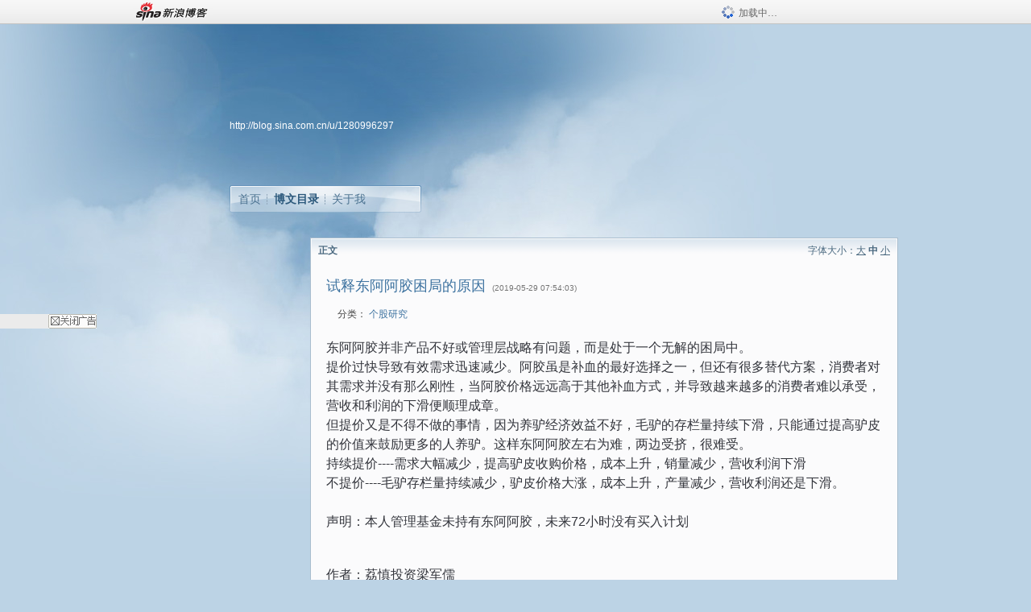

--- FILE ---
content_type: text/html; charset=utf-8
request_url: https://blog.sina.com.cn/s/blog_4c5a73c90102yd02.html
body_size: 7524
content:
<!DOCTYPE html PUBLIC "-//W3C//DTD XHTML 1.0 Transitional//EN" "//www.w3.org/TR/xhtml1/DTD/xhtml1-transitional.dtd">
<html xmlns="//www.w3.org/1999/xhtml">
<head>
<meta http-equiv="Content-Type" content="text/html; charset=utf-8" />
<title>试释东阿阿胶困局的原因_梁家武文_新浪博客</title>
<meta http-equiv="X-UA-Compatible" content="IE=EmulateIE8,chrome=1" />
<meta name="renderer" content="webkit">
<meta name="keywords" content="试释东阿阿胶困局的原因_梁家武文_新浪博客,梁家武文," />
<meta name="description" content="试释东阿阿胶困局的原因_梁家武文_新浪博客,梁家武文," />
<meta content="always" name="referrer">
<meta http-equiv="mobile-agent" content="format=html5; url=http://blog.sina.cn/dpool/blog/s/blog_4c5a73c90102yd02.html?vt=4">
<meta http-equiv="mobile-agent" content="format=wml; url=http://blog.sina.cn/dpool/blog/ArtRead.php?nid=4c5a73c90102yd02&vt=1">
<!–[if lte IE 6]>
<script type="text/javascript">
try{
document.execCommand("BackgroundImageCache", false, true);
}catch(e){}
</script>
<![endif]–>
<script type="text/javascript">
    
window.staticTime=new Date().getTime();
;(function () {
    if(/\/{2,}/.test(location.pathname)){
        location.href = '//blog.sina.com.cn' + location.pathname.replace(/\/+/g,'/') + location.search;
    }
})();
</script>
<link rel="pingback" href="//upload.move.blog.sina.com.cn/blog_rebuild/blog/xmlrpc.php" />
<link rel="EditURI" type="application/rsd+xml" title="RSD" href="//upload.move.blog.sina.com.cn/blog_rebuild/blog/xmlrpc.php?rsd" />
<link href="//blog.sina.com.cn/blog_rebuild/blog/wlwmanifest.xml" type="application/wlwmanifest+xml" rel="wlwmanifest" />
<link rel="alternate" type="application/rss+xml" href="//blog.sina.com.cn/rss/1280996297.xml" title="RSS" />
<link href="//simg.sinajs.cn/blog7style/css/conf/blog/article.css" type="text/css" rel="stylesheet" /><link href="//simg.sinajs.cn/blog7style/css/common/common.css" type="text/css" rel="stylesheet" /><link href="//simg.sinajs.cn/blog7style/css/blog/blog.css" type="text/css" rel="stylesheet" /><link href="//simg.sinajs.cn/blog7style/css/module/common/blog.css" type="text/css" rel="stylesheet" /><style id="tplstyle" type="text/css">@charset "utf-8";@import url("//simg.sinajs.cn/blog7newtpl/css/30/30_1/t.css");
</style>
<style id="positionstyle"  type="text/css">
</style>
<style id="bgtyle"  type="text/css">
</style>
<style id="headtyle"  type="text/css">
</style>
<style id="navtyle"  type="text/css">
</style>
<script type="text/javascript" src="//d1.sina.com.cn/litong/zhitou/sspnew.js"></script>
    <link href="//mjs.sinaimg.cn//wap/project/blog_upload/1.0.6/index_v3/static/css/index_v3.min.css" type="text/css" rel="stylesheet" />
    <script type="text/javascript" src="//mjs.sinaimg.cn//wap/project/blog_upload/1.0.9/index_v3/static/js/index_v3.min.js?v=1"></script>
    <style>
    .popup_blogUpdata{
      z-index:1200
    }
    .fl_bg{
      z-index:1100;
    }
    .articleCell .atc_main{
      width:340px!important;
    }
    </style>
</head>
<body>
<!--$sinatopbar-->
<div style="z-index:512;" class="nsinatopbar">
  <div style="position:absolute;left:0;top:0;" id="trayFlashConnetion"></div>
  <div class="ntopbar_main"> 
    <a id="login_bar_logo_link_350" href="//blog.sina.com.cn" target="_blank"><img class="ntopbar_logo" src="//simg.sinajs.cn/blog7style/images/common/topbar/topbar_logo.gif" width="100" alt="新浪博客"></a>
    <div class="ntopbar_floatL">
      <div class="ntopbar_search" id="traySearchBar" style="display:none;"></div>
	  <div class="ntopbar_ad" id="loginBarActivity" style="display:none;"></div>
    </div>
    <div class="ntopbar_loading"><img src="//simg.sinajs.cn/blog7style/images/common/loading.gif">加载中…</div>
  </div>
</div>
<!--$end sinatopbar-->

<div class="sinabloga" id="sinabloga">
	<div id="sinablogb" class="sinablogb">

	   
 <div id="sinablogHead" class="sinabloghead">
     <div style="display: none;" id="headflash" class="headflash"></div>
	   <div id="headarea" class="headarea">
      <div id="blogTitle" class="blogtoparea">
      <!-- <h1 id="blogname" class="blogtitle"><a href="http://blog.sina.com.cn/u/1280996297"><span id="blognamespan">加载中...</span></a></h1> -->
	  <!--  -->
		
					<div id="bloglink" class="bloglink"><a href="http://blog.sina.com.cn/u/1280996297">http://blog.sina.com.cn/u/1280996297</a> </div>
      </div>
      <div class="blognav" id="blognav">
      			  <div id="blognavBg" class="blognavBg"></div> <div class="blognavInfo"> 
		<span><a   href="http://blog.sina.com.cn/u/1280996297">首页</a></span>
      <span><a class="on" href="//blog.sina.com.cn/s/articlelist_1280996297_0_1.html">博文目录</a></span>
      <!--<span><a href="">图片</a></span>-->
      <span class="last"><a  href="//blog.sina.com.cn/s/profile_1280996297.html">关于我</a></span></div>
      </div>      		      
             <div class="autoskin" id="auto_skin">
       </div>

<div class="adsarea">
     <a href="#"><div id="template_clone_pic" class="pic"></div></a>
     <div id="template_clone_link" class="link wdc_HInf"></div>
     <div id="template_clone_other" class="other"></div>        
</div>
    </div>
    </div>
    
    <!--主题内容开始 -->
    <div class="sinablogbody" id="sinablogbody">
	    <div id="blogads" style="display: none;" class="blogads" uid="1280996297" formatInfo="1"><div class="ad_head"></div><div class="ad_body"><div id="adversite_top" class="adsle">
	</div><div class="adsrig">新浪广告共享计划></div><div class="clearit"></div></div><div class="ad_foot"></div></div>
		
	<!--第一列start-->
    <div id="column_1" class="SG_colW21 SG_colFirst"><style>
  #module_901 {
    visibility: hidden; 

  }
</style>
<div class="SG_conn" id="module_901">
    <div class="SG_connHead">
            <span class="title" comp_title="个人资料">个人资料</span>
            <span class="edit">
                        </span>
    </div>
    <div class="SG_connBody">
        <div class="info">
                         
            <div class="info_img" id="comp_901_head"><img src="//simg.sinajs.cn/blog7style/images/common/sg_trans.gif" real_src ="" id="comp_901_head_image" width="180" height="180" alt="" title="" /></div>
            
            <div class="info_txt">
              <div class="info_nm">
                <img id="comp_901_online_icon" style="display:none;" class="SG_icon SG_icon1" src="//simg.sinajs.cn/blog7style/images/common/sg_trans.gif" width="15" height="15" align="absmiddle" />
                <span ><strong id="ownernick">                                </strong></span>
                
                <div class="clearit"></div>
              </div>
              <div class="info_btn1">
                <a target="_blank" href="" class="SG_aBtn SG_aBtn_ico"><cite><img class="SG_icon SG_icon51" src="//simg.sinajs.cn/blog7style/images/common/sg_trans.gif" width="15" height="15" align="absmiddle" />微博</cite></a>
                <div class="clearit"></div>
              </div>
            <div class="info_locate" id = "info_locate_id">
<div class="SG_j_linedot"></div>
<div class="info_btn2">
    <p>
    <a href="javascript:void(0);" class="SG_aBtn " id="comp901_btn_invite"><cite >加好友</cite></a>
    <a href="javascript:void(0);" class="SG_aBtn" id="comp901_btn_sendpaper"><cite >发纸条</cite></a>
    </p>
    <p>
    <a href="//blog.sina.com.cn/s/profile_.html#write" class="SG_aBtn"   id="comp901_btn_msninfo"><cite>写留言</cite></a>
    <a href="#" onclick="return false;" class="SG_aBtn"  id="comp901_btn_follow"><cite onclick="Module.SeeState.add()">加关注</cite></a>
    </p>
    <div class="clearit"></div>
</div>
<div class="SG_j_linedot"></div>
</div>
                  <div class="info_list">     
                                   <ul class="info_list1">
                    <li><span class="SG_txtc">博客等级：</span><span id="comp_901_grade"></span></li>
                    <li><span class="SG_txtc">博客积分：</span><span id="comp_901_score"><strong></strong></span></li>
                    </ul>
                    <ul class="info_list2">
                    <li><span class="SG_txtc">博客访问：</span><span id="comp_901_pv"><strong></strong></span></li>
                    <li><span class="SG_txtc">关注人气：</span><span id="comp_901_attention"><strong></strong></span></li>
                    <li><span class="SG_txtc">获赠金笔：</span><strong id="comp_901_d_goldpen">0支</strong></li>
                    <li><span class="SG_txtc">赠出金笔：</span><strong id="comp_901_r_goldpen">0支</strong></li>
					<li class="lisp" id="comp_901_badge"><span class="SG_txtc">荣誉徽章：</span></li>
                    </ul>
                  </div>
<div class="clearit"></div>
    </div>
    <div class="clearit"></div>
</div>
            </div>       
            <div class="SG_connFoot"></div>
</div>
<div id="adps_person" style="display:none">
<div class="SG_conn" id="module_909">
    <div class="SG_connHead">
            <span class="title" comp_title=""></span>
            <span class="edit"></span>
    </div>
    <div class="SG_connBody">
                <div class="clearit"></div>
    </div>       
    <div class="SG_connFoot"></div>
</div>
</div></div>
	<!--第一列end-->
	
	<!--第二列start-->
	<div id="column_2" class="SG_colW73">
	
<div id="module_920" class="SG_conn">
	<div class="SG_connHead">
	    <span comp_title="正文" class="title">正文</span>
	    <span class="edit"><span id="articleFontManage" class="fontSize">字体大小：<a href="javascript:;" onclick="changeFontSize(2);return false;">大</a> <strong>中</strong> <a href="javascript:;" onclick="changeFontSize(0);return false;">小</a></span></span>
	</div>
    <div class="SG_connBody">
<!--博文正文 begin -->
	<div id="articlebody" class="artical" favMD5='{"4c5a73c90102yd02":"0aa6c9030750c4cb287048ea932509c5"}'>
		<div class="articalTitle"> 
			
								<h2 id="t_4c5a73c90102yd02" class="titName SG_txta">试释东阿阿胶困局的原因</h2>
			
					<span class="time SG_txtc">(2019-05-29 07:54:03)</span>		</div>
		<div class="articalTag" id="sina_keyword_ad_area">
			<table>
				<tr>
					<td class="blog_tag">
					<script>
					var $tag='';
					var $tag_code='f4b4e73907e5cf347118f9a1b4932b30';
					var $r_quote_bligid='4c5a73c90102yd02';
					var $worldcup='0';
					var $worldcupball='0';
					</script>
										</td>
					<td class="blog_class">
											<span class="SG_txtb">分类：</span>
						<a target="_blank" href="//blog.sina.com.cn/s/articlelist_1280996297_4_1.html">个股研究</a>
										</td>
				</tr>
			</table>
		</div>
						<!-- 正文开始 -->
		<div id="sina_keyword_ad_area2" class="articalContent   newfont_family">
			<p STYLE="Box-siZinG: border-box; WiDoWs: 2; TexT-TrAnsForM: none; FonT-sTYLe: normal; TexT-inDenT: 0px; MArGin: 0px; LeTTer-spACinG: normal; FonT-FAMiLY: 'Biaodian pro sans GB', 'Helvetica neue', Helvetica, Arial, 'pingfang sc', 'Hiragino sans GB', 'Microsoft YaHei', 微软雅黑, sTHeiti, simsun, sans-serif; WHiTe-spACe: normal; orpHAns: 2; CoLor: rgb(51,53,60); FonT-siZe: medium; FonT-WeiGHT: 400; WorD-spACinG: 0px; font-variant-ligatures: normal; font-variant-caps: normal; -webkit-text-stroke-width: 0px; text-decoration-style: initial; text-decoration-color: initial">
东阿阿胶并非产品不好或管理层战略有问题，而是处于一个无解的困局中。</P>
<p STYLE="Box-siZinG: border-box; WiDoWs: 2; TexT-TrAnsForM: none; FonT-sTYLe: normal; TexT-inDenT: 0px; MArGin: 0px; LeTTer-spACinG: normal; FonT-FAMiLY: 'Biaodian pro sans GB', 'Helvetica neue', Helvetica, Arial, 'pingfang sc', 'Hiragino sans GB', 'Microsoft YaHei', 微软雅黑, sTHeiti, simsun, sans-serif; WHiTe-spACe: normal; orpHAns: 2; CoLor: rgb(51,53,60); FonT-siZe: medium; FonT-WeiGHT: 400; WorD-spACinG: 0px; font-variant-ligatures: normal; font-variant-caps: normal; -webkit-text-stroke-width: 0px; text-decoration-style: initial; text-decoration-color: initial">
提价过快导致有效需求迅速减少。阿胶虽是补血的最好选择之一，但还有很多替代方案，消费者对其需求并没有那么刚性，当阿胶价格远远高于其他补血方式，并导致越来越多的消费者难以承受，营收和利润的下滑便顺理成章。</P>
<p STYLE="Box-siZinG: border-box; WiDoWs: 2; TexT-TrAnsForM: none; FonT-sTYLe: normal; TexT-inDenT: 0px; MArGin: 0px; LeTTer-spACinG: normal; FonT-FAMiLY: 'Biaodian pro sans GB', 'Helvetica neue', Helvetica, Arial, 'pingfang sc', 'Hiragino sans GB', 'Microsoft YaHei', 微软雅黑, sTHeiti, simsun, sans-serif; WHiTe-spACe: normal; orpHAns: 2; CoLor: rgb(51,53,60); FonT-siZe: medium; FonT-WeiGHT: 400; WorD-spACinG: 0px; font-variant-ligatures: normal; font-variant-caps: normal; -webkit-text-stroke-width: 0px; text-decoration-style: initial; text-decoration-color: initial">
但提价又是不得不做的事情，因为养驴经济效益不好，毛驴的存栏量持续下滑，只能通过提高驴皮的价值来鼓励更多的人养驴。这样东阿阿胶左右为难，两边受挤，很难受。</P>
<p STYLE="Box-siZinG: border-box; WiDoWs: 2; TexT-TrAnsForM: none; FonT-sTYLe: normal; TexT-inDenT: 0px; MArGin: 0px; LeTTer-spACinG: normal; FonT-FAMiLY: 'Biaodian pro sans GB', 'Helvetica neue', Helvetica, Arial, 'pingfang sc', 'Hiragino sans GB', 'Microsoft YaHei', 微软雅黑, sTHeiti, simsun, sans-serif; WHiTe-spACe: normal; orpHAns: 2; CoLor: rgb(51,53,60); FonT-siZe: medium; FonT-WeiGHT: 400; WorD-spACinG: 0px; font-variant-ligatures: normal; font-variant-caps: normal; -webkit-text-stroke-width: 0px; text-decoration-style: initial; text-decoration-color: initial">
持续提价----需求大幅减少，提高驴皮收购价格，成本上升，销量减少，营收利润下滑</P>
<p STYLE="Box-siZinG: border-box; WiDoWs: 2; TexT-TrAnsForM: none; FonT-sTYLe: normal; TexT-inDenT: 0px; MArGin: 0px; LeTTer-spACinG: normal; FonT-FAMiLY: 'Biaodian pro sans GB', 'Helvetica neue', Helvetica, Arial, 'pingfang sc', 'Hiragino sans GB', 'Microsoft YaHei', 微软雅黑, sTHeiti, simsun, sans-serif; WHiTe-spACe: normal; orpHAns: 2; CoLor: rgb(51,53,60); FonT-siZe: medium; FonT-WeiGHT: 400; WorD-spACinG: 0px; font-variant-ligatures: normal; font-variant-caps: normal; -webkit-text-stroke-width: 0px; text-decoration-style: initial; text-decoration-color: initial">
不提价----毛驴存栏量持续减少，驴皮价格大涨，成本上升，产量减少，营收利润还是下滑。</P>
<p STYLE="Box-siZinG: border-box; WiDoWs: 2; TexT-TrAnsForM: none; FonT-sTYLe: normal; TexT-inDenT: 0px; MArGin: 0px; LeTTer-spACinG: normal; FonT-FAMiLY: 'Biaodian pro sans GB', 'Helvetica neue', Helvetica, Arial, 'pingfang sc', 'Hiragino sans GB', 'Microsoft YaHei', 微软雅黑, sTHeiti, simsun, sans-serif; WHiTe-spACe: normal; orpHAns: 2; CoLor: rgb(51,53,60); FonT-siZe: medium; FonT-WeiGHT: 400; WorD-spACinG: 0px; font-variant-ligatures: normal; font-variant-caps: normal; -webkit-text-stroke-width: 0px; text-decoration-style: initial; text-decoration-color: initial">
&nbsp;<wbr></P>
<p STYLE="Box-siZinG: border-box; WiDoWs: 2; TexT-TrAnsForM: none; FonT-sTYLe: normal; TexT-inDenT: 0px; MArGin: 0px; LeTTer-spACinG: normal; FonT-FAMiLY: 'Biaodian pro sans GB', 'Helvetica neue', Helvetica, Arial, 'pingfang sc', 'Hiragino sans GB', 'Microsoft YaHei', 微软雅黑, sTHeiti, simsun, sans-serif; WHiTe-spACe: normal; orpHAns: 2; CoLor: rgb(51,53,60); FonT-siZe: medium; FonT-WeiGHT: 400; WorD-spACinG: 0px; font-variant-ligatures: normal; font-variant-caps: normal; -webkit-text-stroke-width: 0px; text-decoration-style: initial; text-decoration-color: initial">
声明：本人管理基金未持有东阿阿胶，未来72小时没有买入计划</P>
<br STYLE="Box-siZinG: border-box; WiDoWs: 2; TexT-TrAnsForM: none; FonT-sTYLe: normal; TexT-inDenT: 0px; LeTTer-spACinG: normal; FonT-FAMiLY: 'Biaodian pro sans GB', 'Helvetica neue', Helvetica, Arial, 'pingfang sc', 'Hiragino sans GB', 'Microsoft YaHei', 微软雅黑, sTHeiti, simsun, sans-serif; WHiTe-spACe: normal; orpHAns: 2; CoLor: rgb(51,53,60); FonT-siZe: medium; FonT-WeiGHT: 400; WorD-spACinG: 0px; font-variant-ligatures: normal; font-variant-caps: normal; -webkit-text-stroke-width: 0px; text-decoration-style: initial; text-decoration-color: initial" />

<br STYLE="Box-siZinG: border-box; WiDoWs: 2; TexT-TrAnsForM: none; FonT-sTYLe: normal; TexT-inDenT: 0px; LeTTer-spACinG: normal; FonT-FAMiLY: 'Biaodian pro sans GB', 'Helvetica neue', Helvetica, Arial, 'pingfang sc', 'Hiragino sans GB', 'Microsoft YaHei', 微软雅黑, sTHeiti, simsun, sans-serif; WHiTe-spACe: normal; orpHAns: 2; CoLor: rgb(51,53,60); FonT-siZe: medium; FonT-WeiGHT: 400; WorD-spACinG: 0px; font-variant-ligatures: normal; font-variant-caps: normal; -webkit-text-stroke-width: 0px; text-decoration-style: initial; text-decoration-color: initial" />

<span STYLE="WiDoWs: 2; TexT-TrAnsForM: none; FonT-sTYLe: normal; TexT-inDenT: 0px; LeTTer-spACinG: normal; DispLAY: inline !important; FonT-FAMiLY: 'Biaodian pro sans GB', 'Helvetica neue', Helvetica, Arial, 'pingfang sc', 'Hiragino sans GB', 'Microsoft YaHei', 微软雅黑, sTHeiti, simsun, sans-serif; WHiTe-spACe: normal; orpHAns: 2; FLoAT: none; CoLor: rgb(51,53,60); FonT-siZe: medium; FonT-WeiGHT: 400; WorD-spACinG: 0px; font-variant-ligatures: normal; font-variant-caps: normal; -webkit-text-stroke-width: 0px; text-decoration-style: initial; text-decoration-color: initial">
作者：荔慎投资梁军儒</SPAN><br STYLE="Box-siZinG: border-box; WiDoWs: 2; TexT-TrAnsForM: none; FonT-sTYLe: normal; TexT-inDenT: 0px; LeTTer-spACinG: normal; FonT-FAMiLY: 'Biaodian pro sans GB', 'Helvetica neue', Helvetica, Arial, 'pingfang sc', 'Hiragino sans GB', 'Microsoft YaHei', 微软雅黑, sTHeiti, simsun, sans-serif; WHiTe-spACe: normal; orpHAns: 2; CoLor: rgb(51,53,60); FonT-siZe: medium; FonT-WeiGHT: 400; WorD-spACinG: 0px; font-variant-ligatures: normal; font-variant-caps: normal; -webkit-text-stroke-width: 0px; text-decoration-style: initial; text-decoration-color: initial" />

<span STYLE="WiDoWs: 2; TexT-TrAnsForM: none; FonT-sTYLe: normal; TexT-inDenT: 0px; LeTTer-spACinG: normal; DispLAY: inline !important; FonT-FAMiLY: 'Biaodian pro sans GB', 'Helvetica neue', Helvetica, Arial, 'pingfang sc', 'Hiragino sans GB', 'Microsoft YaHei', 微软雅黑, sTHeiti, simsun, sans-serif; WHiTe-spACe: normal; orpHAns: 2; FLoAT: none; CoLor: rgb(51,53,60); FonT-siZe: medium; FonT-WeiGHT: 400; WorD-spACinG: 0px; font-variant-ligatures: normal; font-variant-caps: normal; -webkit-text-stroke-width: 0px; text-decoration-style: initial; text-decoration-color: initial">
链接：https://xueqiu.com/6474180344/127393358</SPAN><br STYLE="Box-siZinG: border-box; WiDoWs: 2; TexT-TrAnsForM: none; FonT-sTYLe: normal; TexT-inDenT: 0px; LeTTer-spACinG: normal; FonT-FAMiLY: 'Biaodian pro sans GB', 'Helvetica neue', Helvetica, Arial, 'pingfang sc', 'Hiragino sans GB', 'Microsoft YaHei', 微软雅黑, sTHeiti, simsun, sans-serif; WHiTe-spACe: normal; orpHAns: 2; CoLor: rgb(51,53,60); FonT-siZe: medium; FonT-WeiGHT: 400; WorD-spACinG: 0px; font-variant-ligatures: normal; font-variant-caps: normal; -webkit-text-stroke-width: 0px; text-decoration-style: initial; text-decoration-color: initial" />

<span STYLE="WiDoWs: 2; TexT-TrAnsForM: none; FonT-sTYLe: normal; TexT-inDenT: 0px; LeTTer-spACinG: normal; DispLAY: inline !important; FonT-FAMiLY: 'Biaodian pro sans GB', 'Helvetica neue', Helvetica, Arial, 'pingfang sc', 'Hiragino sans GB', 'Microsoft YaHei', 微软雅黑, sTHeiti, simsun, sans-serif; WHiTe-spACe: normal; orpHAns: 2; FLoAT: none; CoLor: rgb(51,53,60); FonT-siZe: medium; FonT-WeiGHT: 400; WorD-spACinG: 0px; font-variant-ligatures: normal; font-variant-caps: normal; -webkit-text-stroke-width: 0px; text-decoration-style: initial; text-decoration-color: initial">
来源：雪球</SPAN><br STYLE="Box-siZinG: border-box; WiDoWs: 2; TexT-TrAnsForM: none; FonT-sTYLe: normal; TexT-inDenT: 0px; LeTTer-spACinG: normal; FonT-FAMiLY: 'Biaodian pro sans GB', 'Helvetica neue', Helvetica, Arial, 'pingfang sc', 'Hiragino sans GB', 'Microsoft YaHei', 微软雅黑, sTHeiti, simsun, sans-serif; WHiTe-spACe: normal; orpHAns: 2; CoLor: rgb(51,53,60); FonT-siZe: medium; FonT-WeiGHT: 400; WorD-spACinG: 0px; font-variant-ligatures: normal; font-variant-caps: normal; -webkit-text-stroke-width: 0px; text-decoration-style: initial; text-decoration-color: initial" />

<span STYLE="WiDoWs: 2; TexT-TrAnsForM: none; FonT-sTYLe: normal; TexT-inDenT: 0px; LeTTer-spACinG: normal; DispLAY: inline !important; FonT-FAMiLY: 'Biaodian pro sans GB', 'Helvetica neue', Helvetica, Arial, 'pingfang sc', 'Hiragino sans GB', 'Microsoft YaHei', 微软雅黑, sTHeiti, simsun, sans-serif; WHiTe-spACe: normal; orpHAns: 2; FLoAT: none; CoLor: rgb(51,53,60); FonT-siZe: medium; FonT-WeiGHT: 400; WorD-spACinG: 0px; font-variant-ligatures: normal; font-variant-caps: normal; -webkit-text-stroke-width: 0px; text-decoration-style: initial; text-decoration-color: initial">
著作权归作者所有。商业转载请联系作者获得授权，非商业转载请注明出处。</SPAN>							
		</div>
						<!-- 正文结束 -->
		<div id='share' class="shareUp nor">
        	<div class="share SG_txtb clearfix">
			<span class="share-title">分享：</span> 
			<div class="bshare-custom" style="display:inline;margin-left:5px;">
			</div>
			</div>
            <div class="up">
	        	<div title="喜欢后让更多人看到" id="dbox_4c5a73c90102yd02" class="upBox upBox_click" style="cursor: pointer;">
	            	<p ti_title="试释东阿阿胶困局的原因" id="dbox2_4c5a73c90102yd02" class="count" ></p>
	                <p class="link"><img width="15" height="15" align="absmiddle" src="//simg.sinajs.cn/blog7style/images/common/sg_trans.gif" class="SG_icon SG_icon34">喜欢</p>
	            </div>
<!--
                <div class="upBox upBox_add">
                    <p class="count">0</p>
                    <p class="link"><img width="20" height="16" align="absmiddle" title="推荐" src="//simg.sinajs.cn/blog7style/images/common/sg_trans.gif" class="SG_icon SG_icon214">赠金笔</p>
                </div>
-->
                                <div class="upBox upBox_add">
                    <p class="count" id="goldPan-num">0</p>
                    <p class="link" id="goldPan-give"><img class="SG_icon SG_icon214" src="//simg.sinajs.cn/blog7style/images/common/sg_trans.gif" width="20" height="16" title="赠金笔" align="absmiddle">赠金笔</p>
                </div>
                
	        </div>
            <div class="clearit"></div>
		</div>
		<div class="articalInfo">
			<!-- 分享到微博 {$t_blog} -->
			<div>
				阅读<span id="r_4c5a73c90102yd02" class="SG_txtb"></span><em class="SG_txtb">┊</em> 
								<a href="javascript:;" onclick="$articleManage('4c5a73c90102yd02',5);return false;">收藏</a><span id="f_4c5a73c90102yd02"  class="SG_txtb"></span>
								<span id="fn_试释东阿阿胶困局的原因" class="SG_txtb"></span><em class="SG_txtb">┊</em>
				<a onclick="return false;" href="javascript:;" ><cite id="d1_digg_4c5a73c90102yd02">喜欢</cite></a><a id="d1_digg_down_4c5a73c90102yd02" href="javascript:;" ><b>▼</b></a>
									<em class="SG_txtb">┊</em><a href="//blog.sina.com.cn/main_v5/ria/print.html?blog_id=blog_4c5a73c90102yd02" target="_blank">打印</a><em class="SG_txtb">┊</em><a id="q_4c5a73c90102yd02" onclick="report('4c5a73c90102yd02');return false;" href="#">举报/Report</a>
											</div>
			<div class="IR">
				<table>
					<tr><!--
											<th class="SG_txtb" scope="row">已投稿到：</th>
						<td>
							<div class="IR_list">
								<span><img class="SG_icon SG_icon36" src="//simg.sinajs.cn/blog7style/images/common/sg_trans.gif" width="15" height="15" title="排行榜" align="absmiddle" /> <a href="http://blog.sina.com.cn/lm/114/117/day.html" class="SG_linkb" target="_blank">排行榜</a></span>							</div>
						</td>
					-->
					</tr>
									</table>
			</div>
		</div>
		<div class="clearit"></div>
		<div class="blogzz_zzlist borderc" id="blog_quote" style="display:none">加载中，请稍候......</div>
		<div class="articalfrontback SG_j_linedot1 clearfix" id="new_nextprev_4c5a73c90102yd02">
							<div><span class="SG_txtb">前一篇：</span><a href="//blog.sina.com.cn/s/blog_4c5a73c90102ycvh.html">概率思维</a></div>
										<div><span class="SG_txtb">后一篇：</span><a href="//blog.sina.com.cn/s/blog_4c5a73c90102ydxz.html">二十年白酒行业综述</a></div>
					</div>
		<div class="clearit"></div>
							
		<div id="loginFollow"></div>
				<div class="clearit"></div>
		
				
	</div>
	<!--博文正文 end -->
		<script type="text/javascript">
			var voteid="";
		</script>

            </div>       
            <div class="SG_connFoot"></div>
          </div>
</div>
	<!--第二列start-->
	
	<!--第三列start-->
	<div id="column_3" class="SG_colWnone"><div style="width:0px;height:0.1px;margin:0px;">&nbsp;&nbsp;</div></div>
	<!--第三列end-->

	
    </div>
   <!--主题内容结束 -->
  

	<div id="diggerFla" style="position:absolute;left:0px;top:0px;width:0px"></div>
    <div class="sinablogfooter" id="sinablogfooter"  style="position:relative;">
      
      <p class="SG_linka"><a href="//help.sina.com.cn/" target="_blank">新浪BLOG意见反馈留言板</a>　欢迎批评指正</p>
   
      <p class="SG_linka"><a href="//corp.sina.com.cn/chn/" target="_blank">新浪简介</a> | <a href="//corp.sina.com.cn/eng/" target="_blank">About Sina</a> | <a href="//emarketing.sina.com.cn/" target="_blank">广告服务</a> | <a href="//www.sina.com.cn/contactus.html" target="_blank">联系我们</a> | <a href="//corp.sina.com.cn/chn/sina_job.html" target="_blank">招聘信息</a> | <a href="//www.sina.com.cn/intro/lawfirm.shtml" target="_blank">网站律师</a> | <a href="//english.sina.com" target="_blank">SINA English</a> | <a href="//help.sina.com.cn/" target="_blank">产品答疑</a> </p>
      <p class="copyright SG_linka"> Copyright &copy; 1996 - 2022 SINA Corporation,  All Rights Reserved</p>
      <p class="SG_linka"> 新浪公司 <a href="//www.sina.com.cn/intro/copyright.shtml" target="_blank">版权所有</a></p>
	  <a href="//www.bj.cyberpolice.cn/index.jsp"  target="_blank" class="gab_link"></a>
    </div>
  </div>
</div>
<div id="swfbox"></div>
<script id="PVCOUNTER_FORIE" type="text/javascript"></script>
</body>
<script type="text/javascript">
var scope = {
    $newTray : 1,
    $setDomain : true,
    $uid : "1280996297",
    $PRODUCT_NAME : "blog7",      //blog7photo,blog7icp
    $pageid : "article",
    $key :  "03abcebea706f5d5c37fb46da5b65e7b",
    $uhost : "",
    $ownerWTtype :"",
    $private: {"cms":0,"hidecms":0,"blogsize":0,"ad":1,"sms":0,"adver":0,"tj":1,"p4p":0,"spamcms":1,"topblogid":0,"pageset":0,"invitationset":0,"top":0,"active":"4","headpic":1,"t_sina":1280996297,"oauth_token":1,"oauth_token_secret":1,"uname":"\u6881\u519b\u5112","p_push_t":1,"p_get_t":1,"quote":0,"foot":0,"isprivate":0,"medal7":6,"articleclass":"117"},
    $summary: " 东阿阿胶并非产品不好或管理层战略有问题，而是处于一个无解的困局中。  提价过快导致有效需求迅速减少。阿胶虽是补血的最好...  (来自 @头条博客)",
    $is_photo_vip:0,
		 $nClass:0,
		 $articleid:"4c5a73c90102yd02",
		 $sort_id:117,
		 $cate_id:"",
		 $isCommentAllow:1,
		 $album_pic:"",
		 $pn_x_rank:131072,
		 $x_quote_c:"9",
		 $flag2008:"",
		     component_lists:{"2":{"size":730,"list":[920]},"1":{"size":210,"list":[901,946]}},
    formatInfo:1,
    UserPic:[{"pid":null,"repeat":null,"align-h":null,"align-v":null,"apply":null},{"pid":null,"repeat":null,"align-h":null,"align-v":null,"apply":null},{"pid":null,"repeat":null,"align-h":null,"align-v":null,"apply":null}],
    UserBabyPic:{"photoX":0,"photoY":0,"photoURL":null,"angle":0,"zoom":0,"maskX":0,"maskY":0,"maskURL":null,"frameURL":null},
    UserColor:"",
    backgroundcolor:"",
    $shareData:{"title":"\u8bd5\u91ca\u4e1c\u963f\u963f\u80f6\u56f0\u5c40\u7684\u539f\u56e0@\u65b0\u6d6a\u535a\u5ba2","content":" \u4e1c\u963f\u963f\u80f6\u5e76\u975e\u4ea7\u54c1\u4e0d\u597d\u6216\u7ba1\u7406\u5c42\u6218\u7565\u6709\u95ee\u9898\uff0c\u800c\u662f\u5904\u4e8e\u4e00\u4e2a\u65e0\u89e3\u7684\u56f0\u5c40\u4e2d\u3002  \u63d0\u4ef7\u8fc7\u5feb\u5bfc\u81f4\u6709\u6548\u9700\u6c42\u8fc5\u901f\u51cf\u5c11\u3002\u963f\u80f6\u867d\u662f\u8865\u8840\u7684\u6700\u597d\u9009\u62e9\u4e4b...  (\u6765\u81ea @\u5934\u6761\u535a\u5ba2)","url":"\/\/blog.sina.com.cn\/s\/blog_4c5a73c90102yd02.html","pic":""},
    tpl:"30_1",
    reclist:0    };
var $encrypt_code = "801eb85164d2ebee45e48607d8179e87";
</script>

<script type="text/javascript" src="//sjs.sinajs.cn/blog7common/js/boot.js"></script>
<script type="text/javascript">__load_js();</script>
<script type="text/javascript">__render_page();</script>


<!--
<script type="text/javascript" charset="utf-8" src="http://static.bshare.cn/b/buttonLite.js#style=-1&amp;uuid=b436f96b-ce3c-469f-93ca-9c0c406fcf10&amp;pophcol=2&amp;lang=zh"></script><script type="text/javascript" charset="utf-8" src="http://static.bshare.cn/b/bshareC0.js"></script>
<script type="text/javascript" charset="utf-8">
        bShare.addEntry({pic: "", title:"分享自梁家武文  《试释东阿阿胶困局的原因》", summary:" 东阿阿胶并非产品不好或管理层战略有问题，而是处于一个无解的困局中。  提价过快导致有效需求迅速减少。阿胶虽是补血的最好...  (来自 @头条博客)"});
     </script>-->

<script type="text/javascript" src="//n.sinaimg.cn/blog/0977ce10/20220810/blog680-min.js"></script>
<script type="text/javascript">
        var slotArr = ['atcTitLi_SLOT_41', 'atcTitLi_SLOT_42','loginBarActivity']; //广告位id
        var sourceArr = ['SLOT_41','SLOT_42','SLOT_43,SLOT_47,SLOT_48'];  //广告资源id
        SinaBlog680.staticBox(slotArr, sourceArr);
</script>
</html>


--- FILE ---
content_type: text/plain; charset=utf-8
request_url: https://comet.blog.sina.com.cn/api?maintype=pageslot&id=SLOT_41,SLOT_42,SLOT_48&articleclass=117&blogeruid=1280996297&varname=requestId_8603990
body_size: 20
content:
var requestId_8603990={"SLOT_42":[{"res":[""]}],"SLOT_41":[{"res":[""]}],"SLOT_48":[{"res":[""]}]}


--- FILE ---
content_type: application/javascript
request_url: https://sax.sina.com.cn/newimpress?rotate_count=39&TIMESTAMP=ml0s2eri&referral=https%3A%2F%2Fblog.sina.com.cn%2Fs%2Fblog_4c5a73c90102yd02.html&adunitid=PDPS000000057669&sourceRefer=&am=%7Bds%3A1280x720%2Cfv%3A0%2Cov%3ALinux%20x86_64%7D&callback=_sinaads_cbs_46xhm1
body_size: -31
content:
_sinaads_cbs_46xhm1({"ad":[],"mapUrl":[]})

--- FILE ---
content_type: text/plain; charset=utf-8
request_url: https://comet.blog.sina.com.cn/api?maintype=goldpen&blogid=4c5a73c90102yd02&varname=requestId_96478602
body_size: -35
content:
var requestId_96478602={"blog_receive":"1"};


--- FILE ---
content_type: application/x-javascript; charset=utf-8
request_url: https://hs.blog.sina.com.cn/users/1280996297?fields=uname,avatar&varname=requestId_75283554&callback=script_callbackes.callback_75283554
body_size: 210
content:
try{script_callbackes.callback_75283554({"data":{"1280996297":{"uname":"梁家武文","avatar":{"b":"http:\/\/p2.sinaimg.cn\/1280996297\/180\/0","v":"0","s":"http:\/\/p2.sinaimg.cn\/1280996297\/30\/0","m":"http:\/\/p2.sinaimg.cn\/1280996297\/50\/0"}}},"success":true})}catch(e){}


--- FILE ---
content_type: application/javascript
request_url: https://sax.sina.com.cn/newimpress?rotate_count=39&TIMESTAMP=ml0s2eri&referral=https%3A%2F%2Fblog.sina.com.cn%2Fs%2Fblog_4c5a73c90102yd02.html&adunitid=PDPS000000054771&sourceRefer=&am=%7Bds%3A1280x720%2Cfv%3A0%2Cov%3ALinux%20x86_64%7D&callback=_sinaads_cbs_49si9q
body_size: 4239
content:
_sinaads_cbs_49si9q({"ad":[{"content":[{"ad_id":"sina_6737D8A4B4B8","bannerText":null,"bartext":null,"buttonType":null,"customGuideData":null,"decorations":null,"evokesInfo":null,"guideText":null,"ideaid":null,"isAdDisplay":null,"isShowBanner":null,"jumpSensitivityLevel":null,"len":null,"link":["https://saxn.sina.com.cn/mfp/click?type=3\u0026t=[base64]\u0026viewlog=false\u0026userid=3.141.200.255_1769771183.283920"],"monitor":[],"needbar":null,"needlogo":null,"open_adtype":null,"origin_monitor":["https://saxn.sina.com.cn/mfp/click?type=3\u0026t=[base64]\u0026userid=3.141.200.255_1769771183.283920"],"originalurl":null,"pid":null,"pv":["","//saxn.sina.com.cn/mfp/view?type=3\u0026t=[base64]\u0026userid=3.141.200.255_1769771183.283920\u0026viewlog=false\u0026hashCode=09cc3399228891e53f678f51b2cd5c80","//saxn.sina.com.cn/view?adunitid=PDPS000000054771\u0026bidid=8f722372-964b-33f0-9a7e-751910753ce6\u0026bidtype=NORMAL\u0026dsp=brand\u0026reqid=df885ef2-44fc-32b5-905f-ac631bcdb37c\u0026t=[base64]%3D\u0026type=2"],"pvBegin":null,"pvEnd":null,"rbtype":null,"rburls":null,"size":null,"src":["\u003cscript type=\"text/javascript\" src=\"//ccd.gongkaozhu.cn/common/gb/c_hhq/static/c/xd.js\"\u003e\u003c/script\u003e"],"start_end":null,"tag":null,"type":["html"],"volume":null}],"id":"PDPS000000054771","logo":"","size":"120*270","template":"","type":"span"}],"mapUrl":[]})

--- FILE ---
content_type: application/javascript
request_url: https://sax.sina.com.cn/newimpress?rotate_count=39&TIMESTAMP=ml0s2eri&referral=https%3A%2F%2Fblog.sina.com.cn%2Fs%2Fblog_4c5a73c90102yd02.html&adunitid=593E0A43A6FE&sourceRefer=&am=%7Bds%3A1280x720%2Cfv%3A0%2Cov%3ALinux%20x86_64%7D&callback=_sinaads_cbs_a2p71s
body_size: -31
content:
_sinaads_cbs_a2p71s({"ad":[],"mapUrl":[]})

--- FILE ---
content_type: application/javascript
request_url: https://sax.sina.com.cn/newimpress?rotate_count=39&TIMESTAMP=ml0s2eri&referral=https%3A%2F%2Fblog.sina.com.cn%2Fs%2Fblog_4c5a73c90102yd02.html&adunitid=PDPS000000033239&sourceRefer=&am=%7Bds%3A1280x720%2Cfv%3A0%2Cov%3ALinux%20x86_64%7D&callback=_sinaads_cbs_507a0u
body_size: -30
content:
_sinaads_cbs_507a0u({"ad":[],"mapUrl":[]})

--- FILE ---
content_type: application/x-javascript; charset=utf-8
request_url: https://hs.blog.sina.com.cn/users/1280996297?fields=uname,avatar&varname=requestId_53040174&callback=script_callbackes.callback_53040174
body_size: 209
content:
try{script_callbackes.callback_53040174({"data":{"1280996297":{"uname":"梁家武文","avatar":{"b":"http:\/\/p2.sinaimg.cn\/1280996297\/180\/0","v":"0","s":"http:\/\/p2.sinaimg.cn\/1280996297\/30\/0","m":"http:\/\/p2.sinaimg.cn\/1280996297\/50\/0"}}},"success":true})}catch(e){}


--- FILE ---
content_type: text/plain; charset=utf-8
request_url: https://comet.blog.sina.com.cn/qr?https://blog.sina.com.cn/s/blog_4c5a73c90102yd02.html
body_size: 375
content:
�PNG

   IHDR   �   �   寙   PLTE   ����ٟ�   tRNS��ȵ��   	pHYs    ��~�  YIDATH�ݖ;��0Di�p�#�&��؀/&��Gp��03C��6�N���穠8���ݲ/��̆�z|��KB������[�K),�eOv�)q_N�r�������S�bp����L#v����Q��j�K�(ΐ h��5�THdD���{�WE���n�QuPQ���f�v�XE3^��&m����3P�	���UQV�.ܦ��v�"�|����ɦ�v��5��큉�/��VC_�Z=���(v$~i��h��P�[�X�v��lR}(#b
[P|	i�X?�^UZHcZ��l���'h�V���&&�DT:���֕��F����}HE�l4���y}���> ��D��
    IEND�B`�